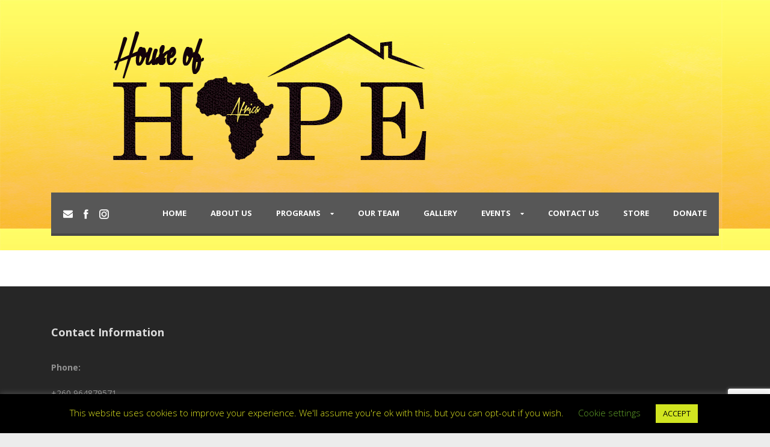

--- FILE ---
content_type: text/html; charset=utf-8
request_url: https://www.google.com/recaptcha/api2/anchor?ar=1&k=6LcDFsgUAAAAAPY4P8L2ZsdhqZMpca5LzwoaO7Kn&co=aHR0cHM6Ly9ob3VzZW9maG9wZWFmcmljYS5vcmc6NDQz&hl=en&v=PoyoqOPhxBO7pBk68S4YbpHZ&size=invisible&anchor-ms=20000&execute-ms=30000&cb=kowz0uufg7gv
body_size: 48678
content:
<!DOCTYPE HTML><html dir="ltr" lang="en"><head><meta http-equiv="Content-Type" content="text/html; charset=UTF-8">
<meta http-equiv="X-UA-Compatible" content="IE=edge">
<title>reCAPTCHA</title>
<style type="text/css">
/* cyrillic-ext */
@font-face {
  font-family: 'Roboto';
  font-style: normal;
  font-weight: 400;
  font-stretch: 100%;
  src: url(//fonts.gstatic.com/s/roboto/v48/KFO7CnqEu92Fr1ME7kSn66aGLdTylUAMa3GUBHMdazTgWw.woff2) format('woff2');
  unicode-range: U+0460-052F, U+1C80-1C8A, U+20B4, U+2DE0-2DFF, U+A640-A69F, U+FE2E-FE2F;
}
/* cyrillic */
@font-face {
  font-family: 'Roboto';
  font-style: normal;
  font-weight: 400;
  font-stretch: 100%;
  src: url(//fonts.gstatic.com/s/roboto/v48/KFO7CnqEu92Fr1ME7kSn66aGLdTylUAMa3iUBHMdazTgWw.woff2) format('woff2');
  unicode-range: U+0301, U+0400-045F, U+0490-0491, U+04B0-04B1, U+2116;
}
/* greek-ext */
@font-face {
  font-family: 'Roboto';
  font-style: normal;
  font-weight: 400;
  font-stretch: 100%;
  src: url(//fonts.gstatic.com/s/roboto/v48/KFO7CnqEu92Fr1ME7kSn66aGLdTylUAMa3CUBHMdazTgWw.woff2) format('woff2');
  unicode-range: U+1F00-1FFF;
}
/* greek */
@font-face {
  font-family: 'Roboto';
  font-style: normal;
  font-weight: 400;
  font-stretch: 100%;
  src: url(//fonts.gstatic.com/s/roboto/v48/KFO7CnqEu92Fr1ME7kSn66aGLdTylUAMa3-UBHMdazTgWw.woff2) format('woff2');
  unicode-range: U+0370-0377, U+037A-037F, U+0384-038A, U+038C, U+038E-03A1, U+03A3-03FF;
}
/* math */
@font-face {
  font-family: 'Roboto';
  font-style: normal;
  font-weight: 400;
  font-stretch: 100%;
  src: url(//fonts.gstatic.com/s/roboto/v48/KFO7CnqEu92Fr1ME7kSn66aGLdTylUAMawCUBHMdazTgWw.woff2) format('woff2');
  unicode-range: U+0302-0303, U+0305, U+0307-0308, U+0310, U+0312, U+0315, U+031A, U+0326-0327, U+032C, U+032F-0330, U+0332-0333, U+0338, U+033A, U+0346, U+034D, U+0391-03A1, U+03A3-03A9, U+03B1-03C9, U+03D1, U+03D5-03D6, U+03F0-03F1, U+03F4-03F5, U+2016-2017, U+2034-2038, U+203C, U+2040, U+2043, U+2047, U+2050, U+2057, U+205F, U+2070-2071, U+2074-208E, U+2090-209C, U+20D0-20DC, U+20E1, U+20E5-20EF, U+2100-2112, U+2114-2115, U+2117-2121, U+2123-214F, U+2190, U+2192, U+2194-21AE, U+21B0-21E5, U+21F1-21F2, U+21F4-2211, U+2213-2214, U+2216-22FF, U+2308-230B, U+2310, U+2319, U+231C-2321, U+2336-237A, U+237C, U+2395, U+239B-23B7, U+23D0, U+23DC-23E1, U+2474-2475, U+25AF, U+25B3, U+25B7, U+25BD, U+25C1, U+25CA, U+25CC, U+25FB, U+266D-266F, U+27C0-27FF, U+2900-2AFF, U+2B0E-2B11, U+2B30-2B4C, U+2BFE, U+3030, U+FF5B, U+FF5D, U+1D400-1D7FF, U+1EE00-1EEFF;
}
/* symbols */
@font-face {
  font-family: 'Roboto';
  font-style: normal;
  font-weight: 400;
  font-stretch: 100%;
  src: url(//fonts.gstatic.com/s/roboto/v48/KFO7CnqEu92Fr1ME7kSn66aGLdTylUAMaxKUBHMdazTgWw.woff2) format('woff2');
  unicode-range: U+0001-000C, U+000E-001F, U+007F-009F, U+20DD-20E0, U+20E2-20E4, U+2150-218F, U+2190, U+2192, U+2194-2199, U+21AF, U+21E6-21F0, U+21F3, U+2218-2219, U+2299, U+22C4-22C6, U+2300-243F, U+2440-244A, U+2460-24FF, U+25A0-27BF, U+2800-28FF, U+2921-2922, U+2981, U+29BF, U+29EB, U+2B00-2BFF, U+4DC0-4DFF, U+FFF9-FFFB, U+10140-1018E, U+10190-1019C, U+101A0, U+101D0-101FD, U+102E0-102FB, U+10E60-10E7E, U+1D2C0-1D2D3, U+1D2E0-1D37F, U+1F000-1F0FF, U+1F100-1F1AD, U+1F1E6-1F1FF, U+1F30D-1F30F, U+1F315, U+1F31C, U+1F31E, U+1F320-1F32C, U+1F336, U+1F378, U+1F37D, U+1F382, U+1F393-1F39F, U+1F3A7-1F3A8, U+1F3AC-1F3AF, U+1F3C2, U+1F3C4-1F3C6, U+1F3CA-1F3CE, U+1F3D4-1F3E0, U+1F3ED, U+1F3F1-1F3F3, U+1F3F5-1F3F7, U+1F408, U+1F415, U+1F41F, U+1F426, U+1F43F, U+1F441-1F442, U+1F444, U+1F446-1F449, U+1F44C-1F44E, U+1F453, U+1F46A, U+1F47D, U+1F4A3, U+1F4B0, U+1F4B3, U+1F4B9, U+1F4BB, U+1F4BF, U+1F4C8-1F4CB, U+1F4D6, U+1F4DA, U+1F4DF, U+1F4E3-1F4E6, U+1F4EA-1F4ED, U+1F4F7, U+1F4F9-1F4FB, U+1F4FD-1F4FE, U+1F503, U+1F507-1F50B, U+1F50D, U+1F512-1F513, U+1F53E-1F54A, U+1F54F-1F5FA, U+1F610, U+1F650-1F67F, U+1F687, U+1F68D, U+1F691, U+1F694, U+1F698, U+1F6AD, U+1F6B2, U+1F6B9-1F6BA, U+1F6BC, U+1F6C6-1F6CF, U+1F6D3-1F6D7, U+1F6E0-1F6EA, U+1F6F0-1F6F3, U+1F6F7-1F6FC, U+1F700-1F7FF, U+1F800-1F80B, U+1F810-1F847, U+1F850-1F859, U+1F860-1F887, U+1F890-1F8AD, U+1F8B0-1F8BB, U+1F8C0-1F8C1, U+1F900-1F90B, U+1F93B, U+1F946, U+1F984, U+1F996, U+1F9E9, U+1FA00-1FA6F, U+1FA70-1FA7C, U+1FA80-1FA89, U+1FA8F-1FAC6, U+1FACE-1FADC, U+1FADF-1FAE9, U+1FAF0-1FAF8, U+1FB00-1FBFF;
}
/* vietnamese */
@font-face {
  font-family: 'Roboto';
  font-style: normal;
  font-weight: 400;
  font-stretch: 100%;
  src: url(//fonts.gstatic.com/s/roboto/v48/KFO7CnqEu92Fr1ME7kSn66aGLdTylUAMa3OUBHMdazTgWw.woff2) format('woff2');
  unicode-range: U+0102-0103, U+0110-0111, U+0128-0129, U+0168-0169, U+01A0-01A1, U+01AF-01B0, U+0300-0301, U+0303-0304, U+0308-0309, U+0323, U+0329, U+1EA0-1EF9, U+20AB;
}
/* latin-ext */
@font-face {
  font-family: 'Roboto';
  font-style: normal;
  font-weight: 400;
  font-stretch: 100%;
  src: url(//fonts.gstatic.com/s/roboto/v48/KFO7CnqEu92Fr1ME7kSn66aGLdTylUAMa3KUBHMdazTgWw.woff2) format('woff2');
  unicode-range: U+0100-02BA, U+02BD-02C5, U+02C7-02CC, U+02CE-02D7, U+02DD-02FF, U+0304, U+0308, U+0329, U+1D00-1DBF, U+1E00-1E9F, U+1EF2-1EFF, U+2020, U+20A0-20AB, U+20AD-20C0, U+2113, U+2C60-2C7F, U+A720-A7FF;
}
/* latin */
@font-face {
  font-family: 'Roboto';
  font-style: normal;
  font-weight: 400;
  font-stretch: 100%;
  src: url(//fonts.gstatic.com/s/roboto/v48/KFO7CnqEu92Fr1ME7kSn66aGLdTylUAMa3yUBHMdazQ.woff2) format('woff2');
  unicode-range: U+0000-00FF, U+0131, U+0152-0153, U+02BB-02BC, U+02C6, U+02DA, U+02DC, U+0304, U+0308, U+0329, U+2000-206F, U+20AC, U+2122, U+2191, U+2193, U+2212, U+2215, U+FEFF, U+FFFD;
}
/* cyrillic-ext */
@font-face {
  font-family: 'Roboto';
  font-style: normal;
  font-weight: 500;
  font-stretch: 100%;
  src: url(//fonts.gstatic.com/s/roboto/v48/KFO7CnqEu92Fr1ME7kSn66aGLdTylUAMa3GUBHMdazTgWw.woff2) format('woff2');
  unicode-range: U+0460-052F, U+1C80-1C8A, U+20B4, U+2DE0-2DFF, U+A640-A69F, U+FE2E-FE2F;
}
/* cyrillic */
@font-face {
  font-family: 'Roboto';
  font-style: normal;
  font-weight: 500;
  font-stretch: 100%;
  src: url(//fonts.gstatic.com/s/roboto/v48/KFO7CnqEu92Fr1ME7kSn66aGLdTylUAMa3iUBHMdazTgWw.woff2) format('woff2');
  unicode-range: U+0301, U+0400-045F, U+0490-0491, U+04B0-04B1, U+2116;
}
/* greek-ext */
@font-face {
  font-family: 'Roboto';
  font-style: normal;
  font-weight: 500;
  font-stretch: 100%;
  src: url(//fonts.gstatic.com/s/roboto/v48/KFO7CnqEu92Fr1ME7kSn66aGLdTylUAMa3CUBHMdazTgWw.woff2) format('woff2');
  unicode-range: U+1F00-1FFF;
}
/* greek */
@font-face {
  font-family: 'Roboto';
  font-style: normal;
  font-weight: 500;
  font-stretch: 100%;
  src: url(//fonts.gstatic.com/s/roboto/v48/KFO7CnqEu92Fr1ME7kSn66aGLdTylUAMa3-UBHMdazTgWw.woff2) format('woff2');
  unicode-range: U+0370-0377, U+037A-037F, U+0384-038A, U+038C, U+038E-03A1, U+03A3-03FF;
}
/* math */
@font-face {
  font-family: 'Roboto';
  font-style: normal;
  font-weight: 500;
  font-stretch: 100%;
  src: url(//fonts.gstatic.com/s/roboto/v48/KFO7CnqEu92Fr1ME7kSn66aGLdTylUAMawCUBHMdazTgWw.woff2) format('woff2');
  unicode-range: U+0302-0303, U+0305, U+0307-0308, U+0310, U+0312, U+0315, U+031A, U+0326-0327, U+032C, U+032F-0330, U+0332-0333, U+0338, U+033A, U+0346, U+034D, U+0391-03A1, U+03A3-03A9, U+03B1-03C9, U+03D1, U+03D5-03D6, U+03F0-03F1, U+03F4-03F5, U+2016-2017, U+2034-2038, U+203C, U+2040, U+2043, U+2047, U+2050, U+2057, U+205F, U+2070-2071, U+2074-208E, U+2090-209C, U+20D0-20DC, U+20E1, U+20E5-20EF, U+2100-2112, U+2114-2115, U+2117-2121, U+2123-214F, U+2190, U+2192, U+2194-21AE, U+21B0-21E5, U+21F1-21F2, U+21F4-2211, U+2213-2214, U+2216-22FF, U+2308-230B, U+2310, U+2319, U+231C-2321, U+2336-237A, U+237C, U+2395, U+239B-23B7, U+23D0, U+23DC-23E1, U+2474-2475, U+25AF, U+25B3, U+25B7, U+25BD, U+25C1, U+25CA, U+25CC, U+25FB, U+266D-266F, U+27C0-27FF, U+2900-2AFF, U+2B0E-2B11, U+2B30-2B4C, U+2BFE, U+3030, U+FF5B, U+FF5D, U+1D400-1D7FF, U+1EE00-1EEFF;
}
/* symbols */
@font-face {
  font-family: 'Roboto';
  font-style: normal;
  font-weight: 500;
  font-stretch: 100%;
  src: url(//fonts.gstatic.com/s/roboto/v48/KFO7CnqEu92Fr1ME7kSn66aGLdTylUAMaxKUBHMdazTgWw.woff2) format('woff2');
  unicode-range: U+0001-000C, U+000E-001F, U+007F-009F, U+20DD-20E0, U+20E2-20E4, U+2150-218F, U+2190, U+2192, U+2194-2199, U+21AF, U+21E6-21F0, U+21F3, U+2218-2219, U+2299, U+22C4-22C6, U+2300-243F, U+2440-244A, U+2460-24FF, U+25A0-27BF, U+2800-28FF, U+2921-2922, U+2981, U+29BF, U+29EB, U+2B00-2BFF, U+4DC0-4DFF, U+FFF9-FFFB, U+10140-1018E, U+10190-1019C, U+101A0, U+101D0-101FD, U+102E0-102FB, U+10E60-10E7E, U+1D2C0-1D2D3, U+1D2E0-1D37F, U+1F000-1F0FF, U+1F100-1F1AD, U+1F1E6-1F1FF, U+1F30D-1F30F, U+1F315, U+1F31C, U+1F31E, U+1F320-1F32C, U+1F336, U+1F378, U+1F37D, U+1F382, U+1F393-1F39F, U+1F3A7-1F3A8, U+1F3AC-1F3AF, U+1F3C2, U+1F3C4-1F3C6, U+1F3CA-1F3CE, U+1F3D4-1F3E0, U+1F3ED, U+1F3F1-1F3F3, U+1F3F5-1F3F7, U+1F408, U+1F415, U+1F41F, U+1F426, U+1F43F, U+1F441-1F442, U+1F444, U+1F446-1F449, U+1F44C-1F44E, U+1F453, U+1F46A, U+1F47D, U+1F4A3, U+1F4B0, U+1F4B3, U+1F4B9, U+1F4BB, U+1F4BF, U+1F4C8-1F4CB, U+1F4D6, U+1F4DA, U+1F4DF, U+1F4E3-1F4E6, U+1F4EA-1F4ED, U+1F4F7, U+1F4F9-1F4FB, U+1F4FD-1F4FE, U+1F503, U+1F507-1F50B, U+1F50D, U+1F512-1F513, U+1F53E-1F54A, U+1F54F-1F5FA, U+1F610, U+1F650-1F67F, U+1F687, U+1F68D, U+1F691, U+1F694, U+1F698, U+1F6AD, U+1F6B2, U+1F6B9-1F6BA, U+1F6BC, U+1F6C6-1F6CF, U+1F6D3-1F6D7, U+1F6E0-1F6EA, U+1F6F0-1F6F3, U+1F6F7-1F6FC, U+1F700-1F7FF, U+1F800-1F80B, U+1F810-1F847, U+1F850-1F859, U+1F860-1F887, U+1F890-1F8AD, U+1F8B0-1F8BB, U+1F8C0-1F8C1, U+1F900-1F90B, U+1F93B, U+1F946, U+1F984, U+1F996, U+1F9E9, U+1FA00-1FA6F, U+1FA70-1FA7C, U+1FA80-1FA89, U+1FA8F-1FAC6, U+1FACE-1FADC, U+1FADF-1FAE9, U+1FAF0-1FAF8, U+1FB00-1FBFF;
}
/* vietnamese */
@font-face {
  font-family: 'Roboto';
  font-style: normal;
  font-weight: 500;
  font-stretch: 100%;
  src: url(//fonts.gstatic.com/s/roboto/v48/KFO7CnqEu92Fr1ME7kSn66aGLdTylUAMa3OUBHMdazTgWw.woff2) format('woff2');
  unicode-range: U+0102-0103, U+0110-0111, U+0128-0129, U+0168-0169, U+01A0-01A1, U+01AF-01B0, U+0300-0301, U+0303-0304, U+0308-0309, U+0323, U+0329, U+1EA0-1EF9, U+20AB;
}
/* latin-ext */
@font-face {
  font-family: 'Roboto';
  font-style: normal;
  font-weight: 500;
  font-stretch: 100%;
  src: url(//fonts.gstatic.com/s/roboto/v48/KFO7CnqEu92Fr1ME7kSn66aGLdTylUAMa3KUBHMdazTgWw.woff2) format('woff2');
  unicode-range: U+0100-02BA, U+02BD-02C5, U+02C7-02CC, U+02CE-02D7, U+02DD-02FF, U+0304, U+0308, U+0329, U+1D00-1DBF, U+1E00-1E9F, U+1EF2-1EFF, U+2020, U+20A0-20AB, U+20AD-20C0, U+2113, U+2C60-2C7F, U+A720-A7FF;
}
/* latin */
@font-face {
  font-family: 'Roboto';
  font-style: normal;
  font-weight: 500;
  font-stretch: 100%;
  src: url(//fonts.gstatic.com/s/roboto/v48/KFO7CnqEu92Fr1ME7kSn66aGLdTylUAMa3yUBHMdazQ.woff2) format('woff2');
  unicode-range: U+0000-00FF, U+0131, U+0152-0153, U+02BB-02BC, U+02C6, U+02DA, U+02DC, U+0304, U+0308, U+0329, U+2000-206F, U+20AC, U+2122, U+2191, U+2193, U+2212, U+2215, U+FEFF, U+FFFD;
}
/* cyrillic-ext */
@font-face {
  font-family: 'Roboto';
  font-style: normal;
  font-weight: 900;
  font-stretch: 100%;
  src: url(//fonts.gstatic.com/s/roboto/v48/KFO7CnqEu92Fr1ME7kSn66aGLdTylUAMa3GUBHMdazTgWw.woff2) format('woff2');
  unicode-range: U+0460-052F, U+1C80-1C8A, U+20B4, U+2DE0-2DFF, U+A640-A69F, U+FE2E-FE2F;
}
/* cyrillic */
@font-face {
  font-family: 'Roboto';
  font-style: normal;
  font-weight: 900;
  font-stretch: 100%;
  src: url(//fonts.gstatic.com/s/roboto/v48/KFO7CnqEu92Fr1ME7kSn66aGLdTylUAMa3iUBHMdazTgWw.woff2) format('woff2');
  unicode-range: U+0301, U+0400-045F, U+0490-0491, U+04B0-04B1, U+2116;
}
/* greek-ext */
@font-face {
  font-family: 'Roboto';
  font-style: normal;
  font-weight: 900;
  font-stretch: 100%;
  src: url(//fonts.gstatic.com/s/roboto/v48/KFO7CnqEu92Fr1ME7kSn66aGLdTylUAMa3CUBHMdazTgWw.woff2) format('woff2');
  unicode-range: U+1F00-1FFF;
}
/* greek */
@font-face {
  font-family: 'Roboto';
  font-style: normal;
  font-weight: 900;
  font-stretch: 100%;
  src: url(//fonts.gstatic.com/s/roboto/v48/KFO7CnqEu92Fr1ME7kSn66aGLdTylUAMa3-UBHMdazTgWw.woff2) format('woff2');
  unicode-range: U+0370-0377, U+037A-037F, U+0384-038A, U+038C, U+038E-03A1, U+03A3-03FF;
}
/* math */
@font-face {
  font-family: 'Roboto';
  font-style: normal;
  font-weight: 900;
  font-stretch: 100%;
  src: url(//fonts.gstatic.com/s/roboto/v48/KFO7CnqEu92Fr1ME7kSn66aGLdTylUAMawCUBHMdazTgWw.woff2) format('woff2');
  unicode-range: U+0302-0303, U+0305, U+0307-0308, U+0310, U+0312, U+0315, U+031A, U+0326-0327, U+032C, U+032F-0330, U+0332-0333, U+0338, U+033A, U+0346, U+034D, U+0391-03A1, U+03A3-03A9, U+03B1-03C9, U+03D1, U+03D5-03D6, U+03F0-03F1, U+03F4-03F5, U+2016-2017, U+2034-2038, U+203C, U+2040, U+2043, U+2047, U+2050, U+2057, U+205F, U+2070-2071, U+2074-208E, U+2090-209C, U+20D0-20DC, U+20E1, U+20E5-20EF, U+2100-2112, U+2114-2115, U+2117-2121, U+2123-214F, U+2190, U+2192, U+2194-21AE, U+21B0-21E5, U+21F1-21F2, U+21F4-2211, U+2213-2214, U+2216-22FF, U+2308-230B, U+2310, U+2319, U+231C-2321, U+2336-237A, U+237C, U+2395, U+239B-23B7, U+23D0, U+23DC-23E1, U+2474-2475, U+25AF, U+25B3, U+25B7, U+25BD, U+25C1, U+25CA, U+25CC, U+25FB, U+266D-266F, U+27C0-27FF, U+2900-2AFF, U+2B0E-2B11, U+2B30-2B4C, U+2BFE, U+3030, U+FF5B, U+FF5D, U+1D400-1D7FF, U+1EE00-1EEFF;
}
/* symbols */
@font-face {
  font-family: 'Roboto';
  font-style: normal;
  font-weight: 900;
  font-stretch: 100%;
  src: url(//fonts.gstatic.com/s/roboto/v48/KFO7CnqEu92Fr1ME7kSn66aGLdTylUAMaxKUBHMdazTgWw.woff2) format('woff2');
  unicode-range: U+0001-000C, U+000E-001F, U+007F-009F, U+20DD-20E0, U+20E2-20E4, U+2150-218F, U+2190, U+2192, U+2194-2199, U+21AF, U+21E6-21F0, U+21F3, U+2218-2219, U+2299, U+22C4-22C6, U+2300-243F, U+2440-244A, U+2460-24FF, U+25A0-27BF, U+2800-28FF, U+2921-2922, U+2981, U+29BF, U+29EB, U+2B00-2BFF, U+4DC0-4DFF, U+FFF9-FFFB, U+10140-1018E, U+10190-1019C, U+101A0, U+101D0-101FD, U+102E0-102FB, U+10E60-10E7E, U+1D2C0-1D2D3, U+1D2E0-1D37F, U+1F000-1F0FF, U+1F100-1F1AD, U+1F1E6-1F1FF, U+1F30D-1F30F, U+1F315, U+1F31C, U+1F31E, U+1F320-1F32C, U+1F336, U+1F378, U+1F37D, U+1F382, U+1F393-1F39F, U+1F3A7-1F3A8, U+1F3AC-1F3AF, U+1F3C2, U+1F3C4-1F3C6, U+1F3CA-1F3CE, U+1F3D4-1F3E0, U+1F3ED, U+1F3F1-1F3F3, U+1F3F5-1F3F7, U+1F408, U+1F415, U+1F41F, U+1F426, U+1F43F, U+1F441-1F442, U+1F444, U+1F446-1F449, U+1F44C-1F44E, U+1F453, U+1F46A, U+1F47D, U+1F4A3, U+1F4B0, U+1F4B3, U+1F4B9, U+1F4BB, U+1F4BF, U+1F4C8-1F4CB, U+1F4D6, U+1F4DA, U+1F4DF, U+1F4E3-1F4E6, U+1F4EA-1F4ED, U+1F4F7, U+1F4F9-1F4FB, U+1F4FD-1F4FE, U+1F503, U+1F507-1F50B, U+1F50D, U+1F512-1F513, U+1F53E-1F54A, U+1F54F-1F5FA, U+1F610, U+1F650-1F67F, U+1F687, U+1F68D, U+1F691, U+1F694, U+1F698, U+1F6AD, U+1F6B2, U+1F6B9-1F6BA, U+1F6BC, U+1F6C6-1F6CF, U+1F6D3-1F6D7, U+1F6E0-1F6EA, U+1F6F0-1F6F3, U+1F6F7-1F6FC, U+1F700-1F7FF, U+1F800-1F80B, U+1F810-1F847, U+1F850-1F859, U+1F860-1F887, U+1F890-1F8AD, U+1F8B0-1F8BB, U+1F8C0-1F8C1, U+1F900-1F90B, U+1F93B, U+1F946, U+1F984, U+1F996, U+1F9E9, U+1FA00-1FA6F, U+1FA70-1FA7C, U+1FA80-1FA89, U+1FA8F-1FAC6, U+1FACE-1FADC, U+1FADF-1FAE9, U+1FAF0-1FAF8, U+1FB00-1FBFF;
}
/* vietnamese */
@font-face {
  font-family: 'Roboto';
  font-style: normal;
  font-weight: 900;
  font-stretch: 100%;
  src: url(//fonts.gstatic.com/s/roboto/v48/KFO7CnqEu92Fr1ME7kSn66aGLdTylUAMa3OUBHMdazTgWw.woff2) format('woff2');
  unicode-range: U+0102-0103, U+0110-0111, U+0128-0129, U+0168-0169, U+01A0-01A1, U+01AF-01B0, U+0300-0301, U+0303-0304, U+0308-0309, U+0323, U+0329, U+1EA0-1EF9, U+20AB;
}
/* latin-ext */
@font-face {
  font-family: 'Roboto';
  font-style: normal;
  font-weight: 900;
  font-stretch: 100%;
  src: url(//fonts.gstatic.com/s/roboto/v48/KFO7CnqEu92Fr1ME7kSn66aGLdTylUAMa3KUBHMdazTgWw.woff2) format('woff2');
  unicode-range: U+0100-02BA, U+02BD-02C5, U+02C7-02CC, U+02CE-02D7, U+02DD-02FF, U+0304, U+0308, U+0329, U+1D00-1DBF, U+1E00-1E9F, U+1EF2-1EFF, U+2020, U+20A0-20AB, U+20AD-20C0, U+2113, U+2C60-2C7F, U+A720-A7FF;
}
/* latin */
@font-face {
  font-family: 'Roboto';
  font-style: normal;
  font-weight: 900;
  font-stretch: 100%;
  src: url(//fonts.gstatic.com/s/roboto/v48/KFO7CnqEu92Fr1ME7kSn66aGLdTylUAMa3yUBHMdazQ.woff2) format('woff2');
  unicode-range: U+0000-00FF, U+0131, U+0152-0153, U+02BB-02BC, U+02C6, U+02DA, U+02DC, U+0304, U+0308, U+0329, U+2000-206F, U+20AC, U+2122, U+2191, U+2193, U+2212, U+2215, U+FEFF, U+FFFD;
}

</style>
<link rel="stylesheet" type="text/css" href="https://www.gstatic.com/recaptcha/releases/PoyoqOPhxBO7pBk68S4YbpHZ/styles__ltr.css">
<script nonce="mhBkgWCpHrEAjzqz-lAu0A" type="text/javascript">window['__recaptcha_api'] = 'https://www.google.com/recaptcha/api2/';</script>
<script type="text/javascript" src="https://www.gstatic.com/recaptcha/releases/PoyoqOPhxBO7pBk68S4YbpHZ/recaptcha__en.js" nonce="mhBkgWCpHrEAjzqz-lAu0A">
      
    </script></head>
<body><div id="rc-anchor-alert" class="rc-anchor-alert"></div>
<input type="hidden" id="recaptcha-token" value="[base64]">
<script type="text/javascript" nonce="mhBkgWCpHrEAjzqz-lAu0A">
      recaptcha.anchor.Main.init("[\x22ainput\x22,[\x22bgdata\x22,\x22\x22,\[base64]/[base64]/[base64]/[base64]/[base64]/UltsKytdPUU6KEU8MjA0OD9SW2wrK109RT4+NnwxOTI6KChFJjY0NTEyKT09NTUyOTYmJk0rMTxjLmxlbmd0aCYmKGMuY2hhckNvZGVBdChNKzEpJjY0NTEyKT09NTYzMjA/[base64]/[base64]/[base64]/[base64]/[base64]/[base64]/[base64]\x22,\[base64]\\u003d\x22,\[base64]/DmBTCrxtJP8OdB8K2cFvDoBvDgBgsK8KuwrXCksKew7wLZMOYL8ORwrXCksKkNkXDj8O9wqQ7wqx8w4DCvMOYR1LCh8KrM8Oow4LCvsKpwroEwpwGGSXDk8KgZVjCoT3CsUY4fFh8W8Oew7XCpEdJKFvDhsK2EcOaAMOfCDYSS1o9Ag/CkGTDscKew4zCjcKcwqV7w7XDozHCuQ/Chx/Cs8OCw6LCuMOiwrEDwr0+KwprcFppw5rDmU/DgzzCkyrCmMK3Ii5TZkpnwrQBwrVaXsKSw4ZwX0DCkcKxw7LCrMKCYcOjU8Kaw6HCmcKQwoXDgwHCg8OPw57Dt8KwG2YUwrrCtsO9woPDpjRow5LDp8KFw5DCtAkQw60XMsK3XwDCssKnw5Ecb8O7LX3DiG90GnhpaMKow6BcIwbDiXbCkytUIF1uWyrDiMOUwpLCoX/CtzcyZSd/wrwsNVgtwqPCpsKPwrlIw4dvw6rDmsKJwpE4w4svwrDDkxvCjxTCnsKIwqXDpCHCnkLDnsOFwpMPwpFZwpF8JsOUwp3DiAUUVcKkw7QAfcOaKMO1YsKCYhF/OsKDFMONVEM6Rk5Jw5xkw7nDjGg3VMKlG0w2wqxuNmPCjwfDpsO+wowywrDCisK8wp/[base64]/w7kOwqzCs8OjfsKgw50sw73Du3nDhSjDphBeem1oIcO2H318wrHCmnpENMOmw4l6bWjDvWV/w74yw7ZJLjvCswkaw6rDvsKuwrRPPcKmw60oLxjDoSRhE2hGw7/CosKdclEZw77Dk8KCwr3Ci8O2N8K7w6fCjsOowo1Ww6LCt8Obw6sRw5nClsOBw7PDuiwZw5HCjjzDrMK1GHrCnTnDgzzCoBleL8OqNnXDnDhWw61Qw5tVwoHDoE8SwoFvwqXDpsK3w6ptwo3Dh8KcPBFUA8KGecOfKMKdwpHCqXPCjyfDhRclwoHCmnrDsHU/Z8Knw4fCmcKEw47Cl8OPw7XCuMOKLsK9wq3DsmTDmgLDhsOgesKFD8KiDSJOw77DrEfDoMOOJsOtMcK9HTg0UcOmcsObTD/[base64]/[base64]/Cjl/[base64]/Y8Omw7zDs8KGwqJgdXhAO8KkPMK1wqMTCsOZFsOxJMOOw63DpVrCq1LDqcK+wqXCsMK4wo9EM8OOw5/Dm3ESIhzCoR4Ww5AbwqgCwqnCol7ClcOZw6vDgX9+wozCnMOaEgrCrsOLw796wrrChiRew61FwqpFw6plw5nDqMOmcMODwoYMwrVyN8KXXMO6eCXCo3jDqMONXsKNWMKKwrtlw5h+E8OIw5kpwrhDw7oNLsKmw4fCpsOMUX0Tw587wobDuMOyFsO5w5/Cv8KiwrdHwr/DisKWw7DDjcKsFS4wwpRyw6oqHw1lw7oSecOVNMO7w5l6wotrw67Cq8OVwqx/[base64]/fMO3NgDCn2EwMSd8wpUqw4/CjMK3w712RMOTwrZYwoPCmhVAwqTDny/DkcO/Mi9mwp9YIUFlw7LCoCHDscKrP8K3dA4qXMOzw6XCk0DCrcKEW8KXwoTChk7DmHoJAMKPGkrCp8KtwoUQwovCpkHDrFdmw5dIdm7DqMOEAsObw7vCnTdeRgElXcKcaMOpDjPCnMKcBMKDw6YYe8KxwpNQR8KuwoAIUXDDoMO4w43CssOgw74DUAtSwo/Dq1EzXyLCuTl7wrB1wrnDqU16wqxzHCZUw5sawr/Ds8KFw7XDvQBpwoomOcKCw5kaHsKKwpjCm8Kpe8KAwroyW3NPwrPDi8OPRUvCn8Kzw4NVw4fDqlINwqdGR8Kzw7DCl8KOD8KjMjvCsQpJUX3CkMKPVWfDoWjDjsKlwq3Dh8Orw6cNbgPCimXCnEExwplKd8KAMcKwDWbDscKcw59ZwopAWxbCthDCrsO/DRtPQiAdEw7CgcKFwr16w6TCjMKCw5kmFiQuKn4Wc8OZFsODw5xHSsKEw7hJw7JIw6TDpF7DugjCv8KRRm06w4zCridlw6jDncKdw5oxw69FS8O0wqMoKMKXw6Mfw6TCkcOnbsKrw6PDk8OmRMK9DsKFccOXbnTCrzTDgmd/w6/CtG4FAnnDvsKUCsK1wpZ8wpomK8ORwpvDlsOlRS3CjXQnw5HCqWrCgVMkw7cGw4LDjHkYQTw/w5HDl010wqbDucKJwoEKwpMLwpPCrcOtRXEcVgnDmVR3WMOGecOvSVbDlsOdYUxkw7/[base64]/CkCBFwrrCgcKfcVfCpFF9HzDDkXLDnMOeOThcagvDkkEvw5cEwp7DmcOYwqnCoifCv8K2H8Kkw5/CvzV8wrrCjlDDtnwdUlTDmlZhwrYoDcO2w7wow7Vywq47w6MAw69EPsOzw6cYw7rDgCR5NwvCk8KgacOTD8Orw4ARF8OfQQnDvH4ywrHDjTPDjVU6wrAiw6QFGTg3CwnDuh/DrMOtNMOYcDLDo8Kjw6tjNztVw5jCn8KOWgLDgxdmw6zDrsKZwpHClMOrScKVTV9SbzNzwokpwpd5w5dXwozCoGzDpk7DgQlpw5rDjlA/wph9bFdbw6DClDbDvsK2DDAMGEnDgU7CqMKbLnLCscO4w5tCCzdcwoEbEcO1IcO0wrALw7ELTsK3MsK+wqwDwpHCuVHDmcK5wqYwE8K3w5pIPUrCnVcdIcOVXMKHA8O4T8OscGvDjn7DtFfDiGLDny/[base64]/w77DqMOXK8Orw4ccw7XDnnPCnSvDg0HCrkxDXsO+YynDqi9nw7vDkF4Dw61Rw4UubE7CmsOPUcK4F8KOC8OnbsKWMcOEQhEPA8OEb8KzagFfw57CvCHCsE7ClznCiW7Dn0Znw792P8OTTV0swpfDuQ5fMV/Cin8RwrPDiE3Dp8Kww4bCi0cDw63CjwETwp/Ci8K/wofDtcOzETbCvMKsbGEgwp8Owod/wojDs1zCvBnDj1JKecKBwotRTcK7w7VzQ3fCm8OKIjclIcKsw6LDjDvCmBEAFEl9w6DCpsO2QsKdw6dwwpYFwpBew6Y/a8Kiw5LDncOPABnDlsOawoHCnsOHMmDCsMKIwoPCg0/[base64]/DtBHCtmTDj8OYI0bCm8KiKTXCvmjCqVNzDsOpw7LCmUDDp1oUP1zDlkzCqMKKwpt9WVMEccKSAsKBwrfDpcO6fCbCmTjDncOyasOFwpTClsOEIkzDqiPDiVp+w7/CssO+I8Ktexp6IHjDpMK+Z8KBDcKqUCrCr8KddcK1GgzCqjrDl8O7Q8K4w7N9w5DCsMOfw4nCsTcqICrDqEtmw67ChMO7d8Okwq/DrUvDpsKIwqjDlMO+BXLCjsOLKmo8w4hpCXzCpsO5w6zDmMOOEFVJwr8tw7XCnAINw4M0KU/CrSo6w5nCgXrCgQbDj8KYHSfDjcOzw7vDiMKPw791ZCoSwrIcH8OWMMODIWvDp8KYwrHCtcK5J8Owwot6CMOqwpzDuMKRw4pFVsKSfcOdDh3DusOEw6IFw5IGw5jDsn3CscKfw7XCnxjCosK1wrvDicOCDMOjQQl/wq7ChE0ETsKCw4zDrMKlw6jDscKeU8KuwoLDk8KGDcK4wpTDlcOow6DCsFIcWEInw47DoUDCnnRzw7AjA2wEwpgEcMOGwoMhwpbClsKTK8K+RklIfiDCrsORMzFcVMKswr8VJcOSw5vDpnQhUMKVCsOKw57DuAXDp8ONw7ZEAMOJw7TCoQJ/wqbCt8O3w6gOWXheTsOlKxfDiFg4wqImw5TDvQvChF7DisKew6c3wo/Dk2zCjMKzw5/CpSrDhcKJT8Osw5AHcVnCqMOvaxUzw608w6rCksKZw6rDuMO4TMKtwpQCZmPDucKjT8KkO8KpcMOpwqDCh3bCicKbw7PCq1hlMH0Cw5ZmciTCssKBJHFJO3FFw5dBw5bCs8OlLj/CscOVF0zDiMOzw6HColHCisKYa8KPcMKZwqVhwqAyw43DlgbCoFPCjcKnw6F5cEh5McKpwrrDnHrDscKAGhXDmUAtwobCksOswqQxwr3CoMKdwr/DoRLChlwbUXjClD4jEsKsQcOcw6AzXMKAUcOIOEA4w5HCocOwZhnCjMKTwqEEWn/DpMO2wpp6woolJMOWAsKwIQLCj1hTM8KGw63CkB16DsOgEsO4w50MQsO2wo4XIWoDwpcOEGrCmcOCw5kFRwTDh31gNw7DuxY/DMKMwq/[base64]/Com3DolZzCjgnZV7CmgdnWMOcwqfDtkTCo8KKdcO5E8OMw4jDp8KsZsKXw6xMw4bDs23Cm8K5fRkMNWJnwrAKXV42w5Vbw6ZjXsOYGMO/wqISKGDCsEzDm1HCsMOlw6J0dkhDw5fDrcOGEcOkfMOKwr7CpsOHF15wHnHDon7CicOiS8OqaMOyE1LChsO4UcOpVMOaOcOhw4vCkCPDj3ElUMOuwpHDkDHDtikxwoPDgsOvwrHCvcKUcQfCn8KQwoV5woPClsOQw5TDsB/DkcKdw6/[base64]/DimIxCsO2esOOworDqsKxSRh8fMOjLyI9bsKOw6bDpnt8wo9QYQ/Cv0suR37Dh8Onwp3DosKlMDzCgmx/ZxnCgn7DuMKHOw/[base64]/Dj8K+w4/Dn8OgwqnDtsKSMsOGwpDCgn/[base64]/w6bCp2LCqsO9w7fDpnjCiMO5bB9Wwrxsw7w9wrDDn8OpdQ5NwpARwqNaNMK8Z8OvGcOHdHF3fsKZKTvDucO8ccKTcDNxwpLDssOxw6LDm8KIAXwlw75OawPDhB/CrMKIAsK1wqzDgi7DnsOLw6Nnw78TwodHwrRQw6bCoTl3woc2SThmwrrDlsKmwrnCmcOxwp/DkcKmwocES0hySsKHw5M0cg1WLCYKK3HCi8KfwrUkUsOowpgYQcKhchXCvR/[base64]/DmcKdw67CmWDClTt1AsO5EcK7VcKYNsOxw57DqGgTwqrClG9UwoEQw4cAw5HDuMKCwpTDkg7DtkrDmsKZPD/DlgTCncODME1/w6xnw5nCo8Ogw4VWMBLChcOmNGZXHRw9AsOXwpdQwr5+CBhFw49yw5jCqMOtw73DqsOawolKQMKpw6p/w4TDiMOew657ZMOpbHTDicOUwq95L8KCwrHDgMKHLsOCw4Irw4VDw4kywpzDo8OQwrk8w6DCoiLDi2QKwrPDlH3CmEtDTkTDpSLDocKFwovCh1/CucOww7/[base64]/DgHZewqkIEBMXDsO8f2vColEkBcODXsOMw6nDoDfCsGvDk0Qiw7bCmmBrwqfCvGRWBhfDtsOyw404w4FNBSTCqU4cwonCrFZgEibDs8Oww6HDvhsUe8Kiw7VGw5rDn8Kxw5fDucOOEcKXwqJcBsKlScKKQMOJOXgCw6vCn8KBEsK/[base64]/JQPDtzDCpAsAw4Anw7/Di8Kcw4HCm1cTDndvD8OMEMOJHcOHw5zDnylywqnCpMOhVyxgY8OYSMKew4bDksO4LyrDpMKZw54Ow50eXzrDjMKtfw3Cgm1Ww5zCosKNb8KrwrrCnEM4w7LClsKeI8OfLMKbwrttJT3Clhw0anZJwp7CsA9AC8K2w7fCrjDDpsOiwqoXMQ3CuW/CmMOZw4p7HUJFwpAWd0jCnhXCrsOPWwskwqrDkU99aF4EKW88WBTDhjxmwoMMw7peNsKLw5dtLMO4XMK8woJmw5MsZDtNw4rDi2xtw6NMBcOjw7sywozDnE/DoWkEYMO2w6BnwpR0dMK4wonDri7DvSrDjMKDw6/DqiR+QjBEwqLDqhouw4zCnwvCt2TClUl9wpBUeMKAw7wbwoRQw7gENMKfw6HCosKJw74ZXm/DpsOSHHAKBcKzasOuBCDDs8K5B8K9EghfVcKKS0bDh8OZw5DDs8OCLADDuMOew6DDvMK6BD8mwqPCj2vChlAbwpwEPMKvwqg0wpsFAcKaw5TCulXDkhwAw5rCtcKhR3HDu8Ozw4BzF8KXH2DDkEDDk8KjwobDgDvDmcKyASXCmB/DgxIxLsKqw49Ww6oUw79owp5bwod9U2JMWwFse8K8w6nDn8KCZ3LClFbCjMKow7k2w6LCkMO2GkLCjDpOIMOBCcOeW2jDkApwNsOhJEnCq2fDqA8PwqBvI2bDvz47w4YVbHrDhnrDscONESrDrw/[base64]/CnRksasKswqJLMH1+ZcO/w7xUP8KMJ8OBBVtfKnrCr8Oif8OhNlDCscO2Hi/CnijChWscwqrDhzpRcsO7w57DunIlXREMw6nCsMORYQpvMMOYAMO1w6LDvlrCpMOFb8OIw4cHwpfCqcKBw5fDhlTDn0fDrsODw5jDvBLCuG/CscKhw4Mlw65CwqxVCDIow7vCgsKow5AwwqjDtsKCRsObwq5MHcO4w7kJOCLCuH5/[base64]/[base64]/XMODaQ9PwrlXQsKxecKxwovDjsOFwpVPNSbCiMO2w7/DnxPDoWvDrMObGMKjwpLDvGbDl0PDj0HCsEsUw6k8ccO+w4HCjMO5w6c7wo3DncO+bgtRw7VzbMORRmZYw5k5w4HDoh50LErCsRvCr8K9w4EZWMOcwpwew7wjw5rDsMKaKX17w67CqHA6Y8KyNcKIMMO1wpfCpwkBRsKawpjCt8OsNhRgw7rDlcO/[base64]/[base64]/CuMOlw5LDu8O1LsOCKHsGFVJHwovCljwhw4/DuX3CkA4SwpnCtcOgw4nDuA3ClcKnOEcqBcKLw7/Cn0ZbwofCp8OBwqvDssOFDHXCnDtPDX0fViLDnCnCnGnDuwVlwrtJwrvDksOre1Z4w4rDhMOIw5sVX0jDi8KYXsOwFcO4H8KjwolaBlsbw7Rhw4XDvWzDsMKvTcKMw7jDlMKSwo/DnRRlbUptw6t1I8KMw648Jj3CpQDCrsOuwofDgsKFw4DCg8KTKWfDo8Kewr3ClHrCkcOCCDLCk8K/wq3DqHzCig1LwrUjw47Cq8Oqa3tOEFPDjcO5wrPDhMOvY8OqTcOREsKaQ8OfCMOtXyrCki1+YsKYwprDu8KbwqbDhWMGA8ONwpnDkcOzGVE4wqnDs8KUFmXCkHYsaSrCvAQnTcO6ej/DmjAwXlPDmsKGHhnCtEZDw65/R8OBdcKTwovDnMO2wqpdwojCuDzCl8KGwpPDrVgow4PCsMKbw4ocwo1nEcOyw6sZHcO3QmB1wqPCvsKVw45nwoJwwoDCssKCRcOtOsOTAMK7JsKnw5gUFiPDkUrDhcO+wrspX8K6ZMKfCw/[base64]/[base64]/w7YqP8ObOjpfw6/DssOVw7/DsE5Qw4AYw5nCrsONw6tKRB/Cn8KoUcOjw78jw4nCqcKjCMKTKHdrw4EPJl0Tw5zDp2/DlAbCjMKvw4YRM2fDhMKtBcOfw6xbF3zDl8KwHcOJw7/[base64]/Do8KWw4LDj8KNwqYiVhR2FTQmwp7CpyIqwqkHfH/CoQfCm8K2GsOmw7jDjwVLZE/[base64]/ewzCvUfCuShQYMObw5fCi8KXThJjwqoDwptLwrJNTA9Kwp4wwpDDoxHDrsKiYHo2E8KRPDx1w5MRYXt8Bj4DNiBBLsOkFMO2e8KJJiHCuFfDtnlrwrksbBgCworDnMKvw7vDkMK1d1bDtQRhwqplw6xBVsKidGTDsFwPNMO4QsK/w5jDpcKqbXdSH8OwN01cw5TCsEETNmhNPkBjS3IaTsKXdcKOwp0oMsO/DMOHKsOzAMOgCsKZO8KkFsOSw64JwqhDSMOxw4J+SANABVxnGMKnSBlyJ2REwoPDj8O5w6d2w6xlw6Z0wqdlNxVRWX/CjsK3w4E8Ek7DrsKgQ8O/w5rCgMKrfsKeHwLDtH3DqXgTwqPDhcOqejTDksOtY8KWwoIkw4DDnCYKwplfKycgwr3DvSbCl8OdFMKcw63ChcOBwr/CiAbDm8OacMOSwr07woXDusKDwobDgcO2MMKqQXkufMKJMTjCtxHDvMKkA8OTwr/DlsK+HgAywqLDscOFwrAGw7LCqQTDtcOYw4zDt8KWw6fCqMOyw4grGjkaPwHDtk8Zw5Qywpx1K1saGX/Dm8Kfw77DoHnCvMOcKg/[base64]/[base64]/DmxPDpsOEwpsDw5/DmsOlMMKTTX90T8ORw7N2ExbCiMK7G8Kiw5LCgxNObMOew4w/PsKUw5UIKSp/w6csw5nCsVcYYcKxw5/CrcOiJMKWwqhmwoJgw7x2w5hycCgXwonCqMOSXifCnEleV8OqMcKrD8Knw7ghJR/Ch8Ohw5zCr8Okw4jChCLClBvDoQTDsFHCrkXCn8O9woXCsnzCkHowNsK/w7nDpwDCskbDu14Ow6APwprDtcKUw4HDjh0sSsOPw53DrsKjX8O/wrHDvMOOw6PDgj51w6xvwrVxw5dwwq3CihFmw4pTJwTDmsKAMQrDhVjDl8OFB8Oqw6liw5RcF8OPwoHCnsOtN13CqhscHDnDriBHwqIWwp3Dn3QLHHzDh2Q+AcK/Y3t1w4VzEDBWwp3DtsK2ImV6wqJ8wqtnw4gLO8OHe8OYw5DCgsKowrjCjcO6w6JVwq/Clhpowo3DoyPCn8KnNhPChkbDvMORMMOCLixdw6wxw5BpC0bCoSd4wqQ8w6kuBF9MVsOEHMOEYMKEF8Obw4RJw4/DgsOGAVTCtQ96wo8nKcKpw6HDoH5YCE3DpDXDlx99w5nCiAoKRMOSHBrDmG/DrhR6ZjvDhcKbw4thXcKeC8KHw5VTwpEXwok+MyFewqrDlsO7woPDj3BVwoHDt0w/[base64]/[base64]/[base64]/w6zCskPDuUXDpMORwpXCuBF9KsKiwpPDlg/Cm2/Cg8KTwpbDm8OodG9XL3LCtnURd3t4fcOiwojCmV1nTEZfZyHCucKSbMOlTMOoL8KqC8K2wqxMGifDicO4JXbDscKzw6wVKMOjw6tmwq7DnUtew6/[base64]/DvD7CrzYoDcOrdjfDrFEGfsO5w6/CtB5uw63CpwZ+Y27CplHDlB55w65/PMKdcxRcw6oKKDVWwqHCqjzChMOHwph/dcOHJcOHDMKXw58RPcKVw5jDlcO2XsKqw43ClsKsDVrDicObw6A7Ij/CmTrDr1wwEcOiTFMOw5XCo3vCqMO9EzXCqFVkw5ZdwqrCvMKHwpnClcKRTg/Cg3zCpMKIw47CvMOyTcOdw79KwrTCmMKhfXYLEB4qP8OUwqPCqW7CnX/ChRQawrsOwpDCmcOeO8KdIyXDkk1MeMOgwovCr1tHYXY/wqnCjA5zw7tOEkbCuibDnl0NKMOew7/DnsK2w6Y8M1rDo8OEwovCksOvUcOZWsO6bMK/w4DCk1LDjD/CssOMScK4b1/[base64]/wqZ9wr3CjsKWwpLDtBJNAcOJw6HDiMK2wpc8U8OAeC7CgMOkG3/DpsKyT8OlBHt+B3taw4ggBl1bVsK+c8Kxw6XCtcKQw5kWVsKOQcKhTR1fLMKvw5XDtl/[base64]/LQTCnHwiw77CjcO5w7rCtityworDrihzw4rCmiNJw7w/ccKbwqprNsK7w5s0BQ4Jw5nDtkRQHE4JccOMw49ubFMOGcKeSmnDsMKqEQjCm8KFA8OKEF7DgsKVw5p5HcKfw6FrwobDnUNnw6LCoHvDg1vCkcKow5nChGxIEMOGw5woTgfClcKSOXZ/w6cJAsOnZWF9CMOcwq1sfsKLw57CnXTDq8K9wpEZw552JcO7w4Eidi83dxsbw6wUYi7Dlk9Yw47DvsKOC1ErdMOuD8KaOVVewoTDowliRRduFMKywrbDs0w1woJ/[base64]/DmsKlLBfCnsKiwptWUCZ7w5NIGsO5w77Cm8OwOFg+wrYsf8K9wpNIACwEw6laZWfDrsK9eS3DlGkMXcOIwq/DrMOfw73DqMO1w40iw4vDqcKUwqpOwpXDncOywoLCk8ODczoew4zCoMORw4rDmSI/Jilfw5PDnsOUBizDmm/DoMKrUCLCv8KAR8KQwpbCpMOaw43CrcOKwph5w75+wrABw5vCpWPCvXfDhEzDn8KvwobDsQ5zwopDScK7ecKiF8Kvw4DCksO8UcOjwqlxMS1YeMOsIsOKw58EwrxZJ8K6wrgdRCpbw5tmWMKxwrERw5rDr2E7Yx3CpcKxwq/CvMKiODDCg8Ozwp4Ywrwrw4h1FcOfa0NyKsOGa8KEI8O0cwjClkU1w43Du0IIw6ZVwpo8wqXCpGouDsOTwrnDrAsiw5fCux/ClcK8Fi7DksOrARsiVwhSG8OUwojCtmTCicK3wo7DpVnCmsKxeQPCiFNXwplOwq1Jw53CrcOPwrYGSsOWQQfDmC/DuUjClhjDn3w0w5nCisKTOygJw5sGbMORwokke8OxdGd8RcO7LcOVZcOVwp/ChnvCnFcrVcOnOhbDu8KLwpjDr0tpwrp7TMOQFsOpw4TDrBRYw47DpFd4w6DCt8K8wrfDg8OxwrPCnA3DvAdfw7fCvQrCs8K2FG0zw7DCs8K/DnnCvcKHw7QUI3LDvT7CkMOuwqvCiT8ewqrCqDbDu8O2w7YkwpADw63DvjsCFMKHw7HDjl4PPsOtTMO+CT7DhcK2SBzCg8K/w6ExwqEsOwbDgMODwqE7b8OHwoE5Q8OvU8OxPsOGei8Nwo4Fw4JMw4PDjzzCqUDCl8Opwq7CgsKwHMKIw6nCuDfDl8OrX8OCDlA5Cj4wZMKCwp/CoAQDw77Cv1nCt1fCjSFzwp/DgcK7w68qHCskworCvgHDkMKBDEU0w6diTMKZw5EawodTw7/ChWnDoEIBw5sQwp89w4zDhsOEwonDtMKDw4wJGcKLw6LCuTPDgsOBe3bCl1TCjcOJMQHCmcKnS3XCpMORwotzKHQcwrPDgncodcODZsOHwovClT/CjsKee8OSwpDDuCNhARfCtS7DisKjwr1ywojCi8OawrzDnhzDtsKkw4XCqzIBwrrDqgvDu8OUIRELWijCjsKMJS/Cr8KNw6Q2w7PClGwyw7hKwr/Cuj/[base64]/DmGXDhXDDrMKFSmolw6TCvRjDgDPCscKtw7vCqsKmw7YpwrNEAyDDj3hmw7TCjMOwBMKSwo3CpMK8w70gGsOdWsKCwpNCwoELdh1tbC/DkMKCw7nDgBrCk0rCqUTClEIvREM0LRvCv8KDTVhiw4nCs8K6wqRVNsOvwqFHb3fCqkshw7/[base64]/wrcNw4Rnwp/DkixcwrXDgwprCcKEwp80wpvCtsK/[base64]/[base64]/DgEPCrMOORRpjwpNUdUjDnMOscMKUw41jwohFw4/DqMOAw6Z0wrfDuMOEw4fCoBBzY0/DnsKNwr3DmRdCw5RIw6TCp0V+w6jCpGrDhsOkw7dTw6LCqcOmwrkLI8OPJ8ONw5XDoMK4wqppXX00w5B9w4jCqSLCrxsLRmcZN3fCq8KCVMK+wqxGDsONXcKBQzQVXsO7NhAzwpx5w7hAacK5c8OcwpbCpT/CnzMAEMKkwrbClxsGdcO7LsOYLFV+w5PDpMOHUG/[base64]/DghnChlAlYXLDknkYwoXCqiQyMcOdRUR7cMKvwpfDqMOzwrHCn29qHMK6B8KyZcKEw7AuNsODMcK3wqLDpmnCqMONw5VlwprCqjRDKHzCr8O/w5l6MEsKw7ZGw6kLYsKWw6LCn0gOw5I5LwDDmsKfw7BDw7/DrMKYB8KPdTdIDDxldsOywr3ClMKabTVOw4E3w7HDgMOtw7ktw5vDrCs9wpLChyvCmRbCvMKYwoxXwozCqcO6w6wAw6PDucOvw47DtcOMQ8ONM2zDn0oLwrnDhsKGw5BowqDDnMOcw70lGi3DocOtw6BTwpdnw47CkCdHw6k2wrvDu2BfwqF0MVXCmMKlw4kkE2sBwo/Ct8OhGnJXMsKiw7s/w49eWxBZTsOtwoUHMW5zRQkmwpZyfcOmw498wpFrw53ClMOCw6ZRPMKhVjzCrMKTwqLCvcOQwoZ/KsOfZsO9w7zCnQFKDcKlw5rDlMK5w4QJwrLDlh9QVMKjZWkpPsObw5gzR8K9aMOOAAfCoFF1EcKOeBPDmcO6LSTChsK0w5vDvMKUDcKAwo7DinTCu8Oaw6bCkhjDglfCoMOJFcKZw48TYD1vwqArJQocw4vCv8KSwoDDncKdwpbDvsKFwqBxb8O4w5/[base64]/wrvCkMKUwoxbDsO3B8KNwr4Xw7LCjMKBYXLDoMKBwqXDqF8xw5QURcKZw6d3XUzCncOJAGwaw7rCm3Y9wq/[base64]/DlsK8TSpANEHCjMKawocCwrogAcKUbMOawq7CvMOMQEoUwo1Vd8KRIcKzw7LDu2ZCFMOuw4RPH15dCcOZw5vDnF/Dj8OIw7vDqcK8w7XCv8KGHsKaSxUhZlfDnsK2w7wjH8Oqw4bCqVPCtMOqw57ClMKnw4zDrcKzw4LDtsKVwpcJwo9Pwp/[base64]/w5nDqcOAw5vCviZ6F8KGR8OjAh/[base64]/CuT/Coh1Hw6ddUT/CkVXDo8K8w419JgkEw6XCiMKDw4HChsKRFiImw4QywoFcJCBWeMKkVRvDtsOOw4zCuMKBwpTDl8OrwqnCtxvCg8O0UALCojsbOkJJw6XDpcO/IsOCJMKSLX3DgMKrw58DZMOxPGtZfMKabcK7ay7Ch2TDgMOgwofDocO8UcOGwq7DlsKxw5bDv245w6Atw5AUeV40ckBtw6DDkHLCvHPCmVzDsivCsnzDiC3CrsOYw4QJMVDCqWJ5DcOjwpkcwpXCpsKawpQEw48ODMOTJsKLwppDNcKdwr/Dp8Kaw6xlw4Z2w7Zhwr1HKcKswocOTiTCjQMzw4/DiBHChcO2woAFFV7CqmZOwr59wpo2ZcO8KsO9w7Itw4R3wqxNwr5sIlTDhCbDmDjDjEghw7/DlcKmHsOew7HDssOMwrrDnsKxw5/[base64]/Dt3PCjVjCsMOId2RBZyoXw57Dj1hcBMOewoYewr9Cw4zDsUHDssO6DMKKXsKTE8OfwpB9wpklbEM+CFg/wrUXw6MVw58UNwfCkMKsLMO/w4oGw5bDisKVw6bDqXlkwobCk8OjfMKpwo3CuMK+CHfCk0HDt8K5wo/CrsKxfsOJNT/CssKFwqbDuwLCh8OTLRfCmMK3LFh8w4ERw67DlUDDvHfClMKUw7AcIX7CqU3Dr8KNPcOHc8OJFsOFRAzDmGUowr5ee8OOPD5iWiAcwoTCkMKyFm/ChcOOw4fDi8OAR0AoeA3Do8OrdsOMUTgIJkddwpXCqCV6w4zDjsODAi4Yw5PCr8Opwohsw4wLw6vCpl4tw4JeFjhmwrfDosKhwqnDsGTDvT94c8O/CMOAwpPDtMODw4QtE1VlfCcxcMOHbcKuIsKPEkrCj8OVVMOjIMODwoHDlTzDhSIhOB4bwpTDlcKUMAbDicO/JQTCtsOgflzDi1XDui7CrF3CnsKKw4YIw5zCv2J9bmvDhcOjbMKBwrwTcmPDmsOnJ2Ybw5wXDT1HSU80worCmcO+wrMgwp/Cn8OsRcOODcKhK3DDp8KwOsObBsOnw5ROZA7Cg8OeMMKOCsKnwrdWGg1dwrHDmlo9EMKPwp7CksOZw4low6/[base64]/DkQjDhnTChcK/[base64]/[base64]/w4VuwrY/wonCug3Di0jCqsOyw5nDj1/CuMOowrvCiQjChsOUZ8K5YADCuj7Ch3zCt8OHblgYwo7CrMOywrVgRiEdwqjDn0/Cg8KMRTfDp8OTw67CksOHwq3CmMO1w6gOwo/CihjCq3zConbDi8KMDgvDpMKHDMOUTsOeCwpwwpjCmB7DrjMywp/Cl8OewqoMA8KML3NqRsKJwoY7w73CvMKKGsKjO0l9wq3CsT7CrXJodxzDmsO1w41pwppyw6zCiVXCtMK6esKXwqh7FMOHHMO3wqPDkUxgCsO3dmrCnCPDky46ZsOkw4XDiEEJZ8K8wrJONMO/TRXCvMKwP8KoVsO8Gw3CiMOCOMOOM2wIVUrDncKdIMKCwqBSDW5gwpECRMKFwr/[base64]/Cr8K9wqLDlwAKdFRyRsKUwqnDjgNxw4M0QsOuwpVOQ8Kkw47DpWpqwqcGwopTw50iwrfCgHfCjMKmIhrCugXDn8OPDkjCiMKoYzrCuMOAUXgkw6nDrVLDm8OYVMKCbRHCuMKhw4DDscKDw5/[base64]/wr7Ds8OUw7h6w4gYw4PCm0/DjBReCsOTwp7CkMKJNTYhdsK0w4ZMwqvDtHbCvsKnUVwjw6UmwpFASsKaHV0ePMOsT8OGw6zDhzBpwrNSwoLDgHhGw5ghw7/[base64]/DmcOawr/DrMKNwrNPwqXCusOmAcOYDsOLdw/Cq8O3w75JwocWwowzYRnDrRHClHl+N8OnSkbDpMKbI8Odbk/Ch8KHMsOAVlbDisK8YCbDkBbDr8OuNsKMPz/DtsKzSEpNXV1+eMOIEyk6w5xXUcO4w7MYw4rCsmZOwpbCksKqwoPDmsKgOcOdRSQiFCwHT3vDqMO7M2hsLMKeK0LCiMKUw63DoFMSw6HDisOVSDIYw6s1G8KpVsKUbSLCn8KrwoAyJXrDmsOFEcOjw5Z5wr/DmxfCpz/DmQBWw7QdwqXDjMODwpIRNi3Dl8OHwrrDlDldw5/DiMKfK8KXw57DpDLDjMOLwpPCqMKiwpvDjMOawpDDpFTDksOowrttZxl2wrjCv8OMw6/[base64]/PxhLWG/CtVPCgj/CrcKjwoTCs8KjwqXCkQ9MFMOMXBXDgcKswqVrG1HDiR/Dl0fDv8KywqLDqMOyw7pjERTCqx/CqB9hV8K3w7zDrgnCiTvDrUFOQcKzwp4BdCAIIsOsw4Urw6fCssKSw5x+wqXDhwY4wqPCkiTCs8K3woVFQEfCqQ/DsiXCtDLDk8Klwodvw6HDk09BVsOna0HDvgZqQwfCsjXDsMOkw7zCocO2wp/DuxHCp1wNesOtwoLCkMOTR8Kaw7kzwrXDiMKbwo91wpoNw6Z0CMO9w7VlRMODwok8w7psIcKHw7duwobDtHVFw4fDl8KOcyXCpzY9Pj7Dh8KzQcOLwprCm8O+wqMpXknDnsOew6rCh8KCRMOnKULDry5uw703wo/[base64]/[base64]/w7bDoCTDjhPDnMO7KMK0YClXwoLCuCjDpGXDjTJ4wrB2PsOFw6jDvz8fw7ZiwogxGMOXwqAuQnnDsBDCiMKwwr5wccKLw4VcwrBWwp5jw7cIwpcdw6nCqMK6G3TChHpCw5Y4wonDoFzDimN8w7hMwo16w7Iow57DoSQAbMK4XcOqw5/CjMOCw5BOwrTDk8O6wovDhFkowpYdw6/DiizCl2/CkQbCqHzDksK2w4bDhcO1Zy1Bw6EPwo/Dq3TCoMKew67DugFSeFHDnsOmHm0yBcKbQDUewp7DrjzCu8KACFfCmcOnN8O1w7XCi8OHw6vDtsKmw7HCqEJFwoMPKcKxw5AxwrZhwpjCnhjCk8OWaB3DtcOET3/CnMORXVgjBsOOQcOwwq3DucOsw6vChHETLFbCscKZwr54wrPDpEfCpcKSw4XDoMOuwqEGwqXDpsKUXX7CizwHUGLCoAoGw6dbIAjDphjCosKoOCTDusKfwpI8Lyd7CsOXKsK0w4DDl8KOwqvCjkobU1/CgMOiB8KkwoZfR1HCgsKUwq7DnB4tUS/Dg8OFHMKhwovCjmtuwo5fwozCkMO8a8K2w6/Ct0fCmxk+w7fDijBVwpfDh8Kbw6DCiMK4ZsOcwofDgGzCk0/CjUF0w5nDjFbCq8KQOloFR8O7w7/DmyB4Bh/Dn8OAHcKwwqbDhQTDm8OyKcO4H38PacOWVcOiTCsuXMO4dcKLw5vCpMOSwozDryBFw6d/w4PCncOLOsKzcMKCH8OuAcOgY8K9w5XCoGvCnDTCt1UkKMORw4nCu8OAw7/[base64]/CkQEIGMOsd8KbwobDrRvDmsKcwp/DusKKwoQqKznCgcOeB24jcMKMwr0Lw6Evwq7CunVZwro+w4zChDMyFFEjAWLCqsOwecK3WBIQw7NGcMOTwpQCa8KpwqQZw73Djj0gbMKHGFBIOcOkQDTCkHzCu8OHbQDDpEc/wq16VygTw6fDsRfClHRqFFIgw5zDjilkwq17wqtFw547JcKgw7LCtEnDvcOTw5zCssK3w59Vf8Okwoc1w7IEwo8aYcO4MsOxwqbDt8Kyw7vDmUzChsOmwpnDjcO4w7oYXkoUw6TCo0/ClsKJfFglYcO/bVFSw6/Dh8Opw4PDnTZUwoUZw510w4fDqcKhAkY0w53DlMOQXsOdw4xLPS3CocO0GyEBwrJ3TsK3wo3DszjCiWjCpsOjAEHDgMO0w7bCvsOeYHTCtcOKw49bVULCgsOjwrFcwqTCpm9RdinDpybCtsOwdSTCk8OZNU9GYcOzF8KGeMOJwo8wwq/DhDZ5OMKTLMOzGsKOOsOmR2fDsEjCpVLDpsKPPcKINsK3w7h4KsKCbMOSwoAvwp9nJFUSPMO4dDHCgMKfwrTDv8KYw6rCkcODAsKvWsOnYcOJHMOswoBdwpzCkTPCs2dxP1DCr8KJQVvCsg\\u003d\\u003d\x22],null,[\x22conf\x22,null,\x226LcDFsgUAAAAAPY4P8L2ZsdhqZMpca5LzwoaO7Kn\x22,0,null,null,null,1,[21,125,63,73,95,87,41,43,42,83,102,105,109,121],[1017145,159],0,null,null,null,null,0,null,0,null,700,1,null,0,\[base64]/76lBhnEnQkZnOKMAhnM8xEZ\x22,0,0,null,null,1,null,0,0,null,null,null,0],\x22https://houseofhopeafrica.org:443\x22,null,[3,1,1],null,null,null,1,3600,[\x22https://www.google.com/intl/en/policies/privacy/\x22,\x22https://www.google.com/intl/en/policies/terms/\x22],\x22+wqwSEST7JOMiCGMpQ/FKLYU2iCZbEKNQjTtAfjkw30\\u003d\x22,1,0,null,1,1768974129834,0,0,[89,238,91,240],null,[163,202,105],\x22RC-NWww7E96rSSuJA\x22,null,null,null,null,null,\x220dAFcWeA6paOHJzSf1AxKYndNBZJm3mpFNbYYkPfPOIN38jOEZ4kh0zXngZA8xaiPHH0_nc4dXjqmgXFL83kbgveCpX0CWZC1ULQ\x22,1769056929926]");
    </script></body></html>